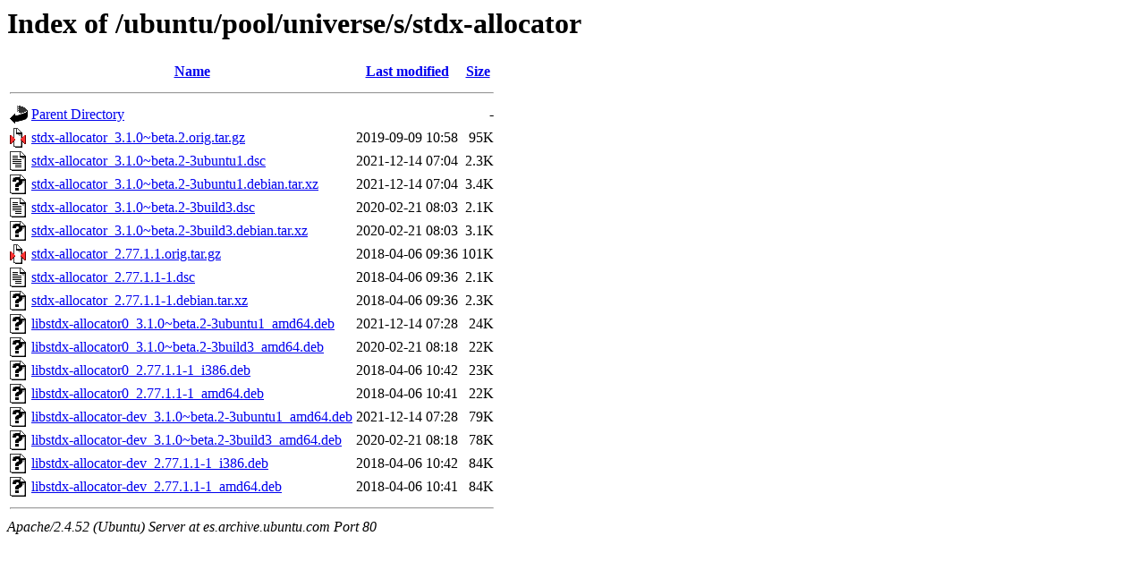

--- FILE ---
content_type: text/html;charset=UTF-8
request_url: http://es.archive.ubuntu.com/ubuntu/pool/universe/s/stdx-allocator/?C=N;O=D
body_size: 803
content:
<!DOCTYPE HTML PUBLIC "-//W3C//DTD HTML 3.2 Final//EN">
<html>
 <head>
  <title>Index of /ubuntu/pool/universe/s/stdx-allocator</title>
 </head>
 <body>
<h1>Index of /ubuntu/pool/universe/s/stdx-allocator</h1>
  <table>
   <tr><th valign="top"><img src="/icons/blank.gif" alt="[ICO]"></th><th><a href="?C=N;O=A">Name</a></th><th><a href="?C=M;O=A">Last modified</a></th><th><a href="?C=S;O=A">Size</a></th></tr>
   <tr><th colspan="4"><hr></th></tr>
<tr><td valign="top"><img src="/icons/back.gif" alt="[PARENTDIR]"></td><td><a href="/ubuntu/pool/universe/s/">Parent Directory</a></td><td>&nbsp;</td><td align="right">  - </td></tr>
<tr><td valign="top"><img src="/icons/compressed.gif" alt="[   ]"></td><td><a href="stdx-allocator_3.1.0~beta.2.orig.tar.gz">stdx-allocator_3.1.0~beta.2.orig.tar.gz</a></td><td align="right">2019-09-09 10:58  </td><td align="right"> 95K</td></tr>
<tr><td valign="top"><img src="/icons/text.gif" alt="[TXT]"></td><td><a href="stdx-allocator_3.1.0~beta.2-3ubuntu1.dsc">stdx-allocator_3.1.0~beta.2-3ubuntu1.dsc</a></td><td align="right">2021-12-14 07:04  </td><td align="right">2.3K</td></tr>
<tr><td valign="top"><img src="/icons/unknown.gif" alt="[   ]"></td><td><a href="stdx-allocator_3.1.0~beta.2-3ubuntu1.debian.tar.xz">stdx-allocator_3.1.0~beta.2-3ubuntu1.debian.tar.xz</a></td><td align="right">2021-12-14 07:04  </td><td align="right">3.4K</td></tr>
<tr><td valign="top"><img src="/icons/text.gif" alt="[TXT]"></td><td><a href="stdx-allocator_3.1.0~beta.2-3build3.dsc">stdx-allocator_3.1.0~beta.2-3build3.dsc</a></td><td align="right">2020-02-21 08:03  </td><td align="right">2.1K</td></tr>
<tr><td valign="top"><img src="/icons/unknown.gif" alt="[   ]"></td><td><a href="stdx-allocator_3.1.0~beta.2-3build3.debian.tar.xz">stdx-allocator_3.1.0~beta.2-3build3.debian.tar.xz</a></td><td align="right">2020-02-21 08:03  </td><td align="right">3.1K</td></tr>
<tr><td valign="top"><img src="/icons/compressed.gif" alt="[   ]"></td><td><a href="stdx-allocator_2.77.1.1.orig.tar.gz">stdx-allocator_2.77.1.1.orig.tar.gz</a></td><td align="right">2018-04-06 09:36  </td><td align="right">101K</td></tr>
<tr><td valign="top"><img src="/icons/text.gif" alt="[TXT]"></td><td><a href="stdx-allocator_2.77.1.1-1.dsc">stdx-allocator_2.77.1.1-1.dsc</a></td><td align="right">2018-04-06 09:36  </td><td align="right">2.1K</td></tr>
<tr><td valign="top"><img src="/icons/unknown.gif" alt="[   ]"></td><td><a href="stdx-allocator_2.77.1.1-1.debian.tar.xz">stdx-allocator_2.77.1.1-1.debian.tar.xz</a></td><td align="right">2018-04-06 09:36  </td><td align="right">2.3K</td></tr>
<tr><td valign="top"><img src="/icons/unknown.gif" alt="[   ]"></td><td><a href="libstdx-allocator0_3.1.0~beta.2-3ubuntu1_amd64.deb">libstdx-allocator0_3.1.0~beta.2-3ubuntu1_amd64.deb</a></td><td align="right">2021-12-14 07:28  </td><td align="right"> 24K</td></tr>
<tr><td valign="top"><img src="/icons/unknown.gif" alt="[   ]"></td><td><a href="libstdx-allocator0_3.1.0~beta.2-3build3_amd64.deb">libstdx-allocator0_3.1.0~beta.2-3build3_amd64.deb</a></td><td align="right">2020-02-21 08:18  </td><td align="right"> 22K</td></tr>
<tr><td valign="top"><img src="/icons/unknown.gif" alt="[   ]"></td><td><a href="libstdx-allocator0_2.77.1.1-1_i386.deb">libstdx-allocator0_2.77.1.1-1_i386.deb</a></td><td align="right">2018-04-06 10:42  </td><td align="right"> 23K</td></tr>
<tr><td valign="top"><img src="/icons/unknown.gif" alt="[   ]"></td><td><a href="libstdx-allocator0_2.77.1.1-1_amd64.deb">libstdx-allocator0_2.77.1.1-1_amd64.deb</a></td><td align="right">2018-04-06 10:41  </td><td align="right"> 22K</td></tr>
<tr><td valign="top"><img src="/icons/unknown.gif" alt="[   ]"></td><td><a href="libstdx-allocator-dev_3.1.0~beta.2-3ubuntu1_amd64.deb">libstdx-allocator-dev_3.1.0~beta.2-3ubuntu1_amd64.deb</a></td><td align="right">2021-12-14 07:28  </td><td align="right"> 79K</td></tr>
<tr><td valign="top"><img src="/icons/unknown.gif" alt="[   ]"></td><td><a href="libstdx-allocator-dev_3.1.0~beta.2-3build3_amd64.deb">libstdx-allocator-dev_3.1.0~beta.2-3build3_amd64.deb</a></td><td align="right">2020-02-21 08:18  </td><td align="right"> 78K</td></tr>
<tr><td valign="top"><img src="/icons/unknown.gif" alt="[   ]"></td><td><a href="libstdx-allocator-dev_2.77.1.1-1_i386.deb">libstdx-allocator-dev_2.77.1.1-1_i386.deb</a></td><td align="right">2018-04-06 10:42  </td><td align="right"> 84K</td></tr>
<tr><td valign="top"><img src="/icons/unknown.gif" alt="[   ]"></td><td><a href="libstdx-allocator-dev_2.77.1.1-1_amd64.deb">libstdx-allocator-dev_2.77.1.1-1_amd64.deb</a></td><td align="right">2018-04-06 10:41  </td><td align="right"> 84K</td></tr>
   <tr><th colspan="4"><hr></th></tr>
</table>
<address>Apache/2.4.52 (Ubuntu) Server at es.archive.ubuntu.com Port 80</address>
</body></html>
